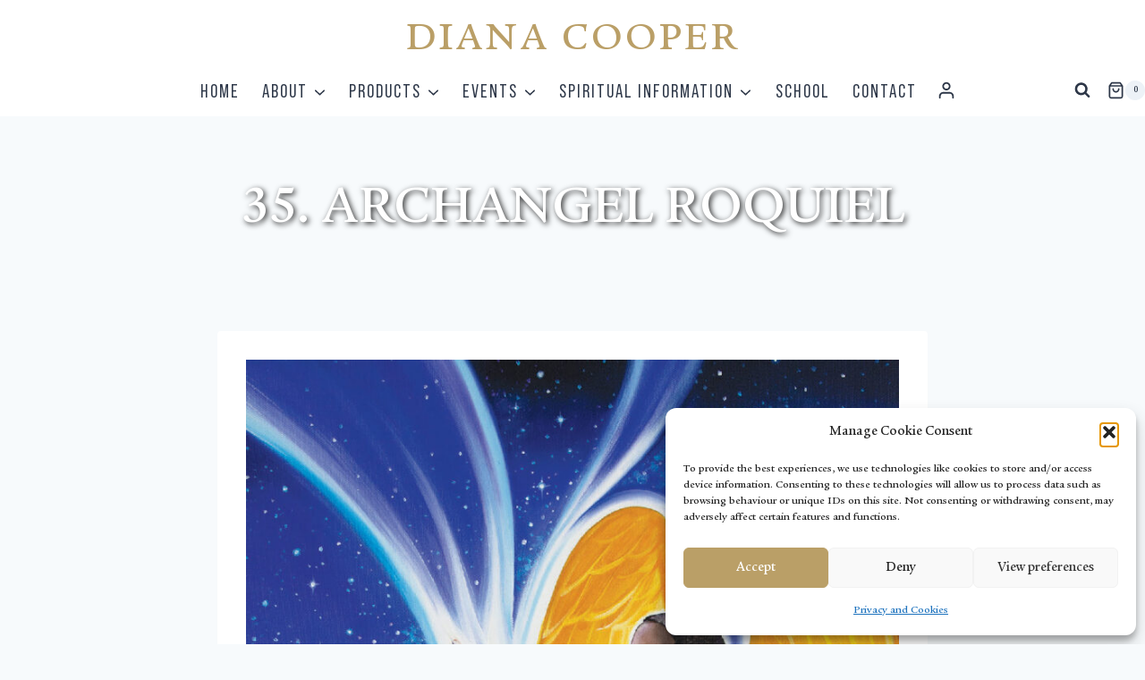

--- FILE ---
content_type: text/css; charset=UTF-8
request_url: https://dianacooper.com/wp-content/cache/min/1/wp-content/uploads/useanyfont/uaf.css?ver=1764957039
body_size: -134
content:
@font-face{font-family:'bebas-regular';src:url(/wp-content/uploads/useanyfont/9199bebas-regular.woff2) format('woff2'),url(/wp-content/uploads/useanyfont/9199bebas-regular.woff) format('woff');font-display:swap}.bebas-regular{font-family:'bebas-regular'!important}@font-face{font-family:'itc-legacy';src:url(/wp-content/uploads/useanyfont/8754itc-legacy.woff2) format('woff2'),url(/wp-content/uploads/useanyfont/8754itc-legacy.woff) format('woff');font-display:swap}.itc-legacy{font-family:'itc-legacy'!important}h3,h4,h5,h6,.menu-primary-container li a,.menu-primary-container li span,#menu-primary li a,#menu-primary li span{font-family:'bebas-regular'!important}h1,h2,.site-title{font-family:'itc-legacy'!important}

--- FILE ---
content_type: text/css; charset=UTF-8
request_url: https://dianacooper.com/wp-content/cache/min/1/wp-content/plugins/fifu-premium/includes/html/css/video.css?ver=1764957039
body_size: 386
content:
.fifu_wrapper{width:100%;height:unset}.fifu_h_iframe{position:relative}.fifu_h_iframe .fifu_ratio{display:block;width:100%;height:auto}.fifu_h_iframe iframe{position:absolute;top:0;left:0;width:100%;height:100%;background-color:#000}.fifu_play img{width:100%;height:auto}.fifu_play div.fifu_link{position:unset!important}.fifu_play .fifubtn{position:absolute;top:50%;left:50%;transform:translate(-50%,-50%);-ms-transform:translate(-50%,-50%);background-color:#000;color:#fff;border:3px solid #fff;cursor:pointer;border-radius:50px;text-align:center;opacity:0;line-height:1!important;text-decoration:unset;min-width:unset;transition:opacity 0.6s ease}.fifu_play .icon_gallery{opacity:.7;color:#fff;background-color:transparent;position:absolute;margin:auto;top:0;right:0;pointer-events:none;height:21px!important;background-color:#000;width:22px!important;padding:1px 1px 1px 1px;border:none}.fifu_play .dashicons{width:auto;height:auto}.pswp{z-index:1000!important}.dashicons,.dashicons-before::before{font-family:dashicons!important}a>div.fifu_play>div.fifu_link>span.dashicons-controls-play{-webkit-animation-duration:0s!important;animation-duration:0s!important;left:50%;right:50%;width:fit-content}.fifu_no_controls{pointer-events:none}.w-later-thumb{opacity:0.628!important;color:white!important;font-size:20px!important;border-radius:5px!important;background-color:black!important;z-index:1000!important;padding:5px;border:1px outset;cursor:pointer}.w-later-iframe{position:absolute;display:none;opacity:.628;color:#fff;border-radius:5px;background-color:#000;z-index:1000;font-size:20px;padding:5px;border:1px outset;width:32px!important;height:32px!important;cursor:pointer}.w-later-remove{position:absolute;opacity:.75;color:white!important;border-radius:3px;background-color:black!important;z-index:1000!important;font-size:20px!important;cursor:pointer;top:-1px;right:-1px}.fifu_video_thumb_bg{position:relative;display:inline-block;background-position:center;background-repeat:no-repeat;background-size:cover;cursor:pointer}.fifu_play_bg{position:absolute;top:50%!important;left:50%!important;transform:translate(-50%,-50%)!important;width:70px;height:70px;background-color:rgba(0,0,0,.6);border-radius:50%;z-index:1000;transition:background-color 0.3s ease}.fifu_play_bg:hover{background-color:rgba(255,0,0,.7)}.fifu_play_bg::after{content:'';display:inline-block;position:absolute;top:50%!important;left:50%!important;transform:translate(-40%,-50%);width:0;height:0;border-top:16px solid transparent;border-left:24px solid rgba(255,255,255,.9);border-bottom:16px solid transparent;z-index:1000}